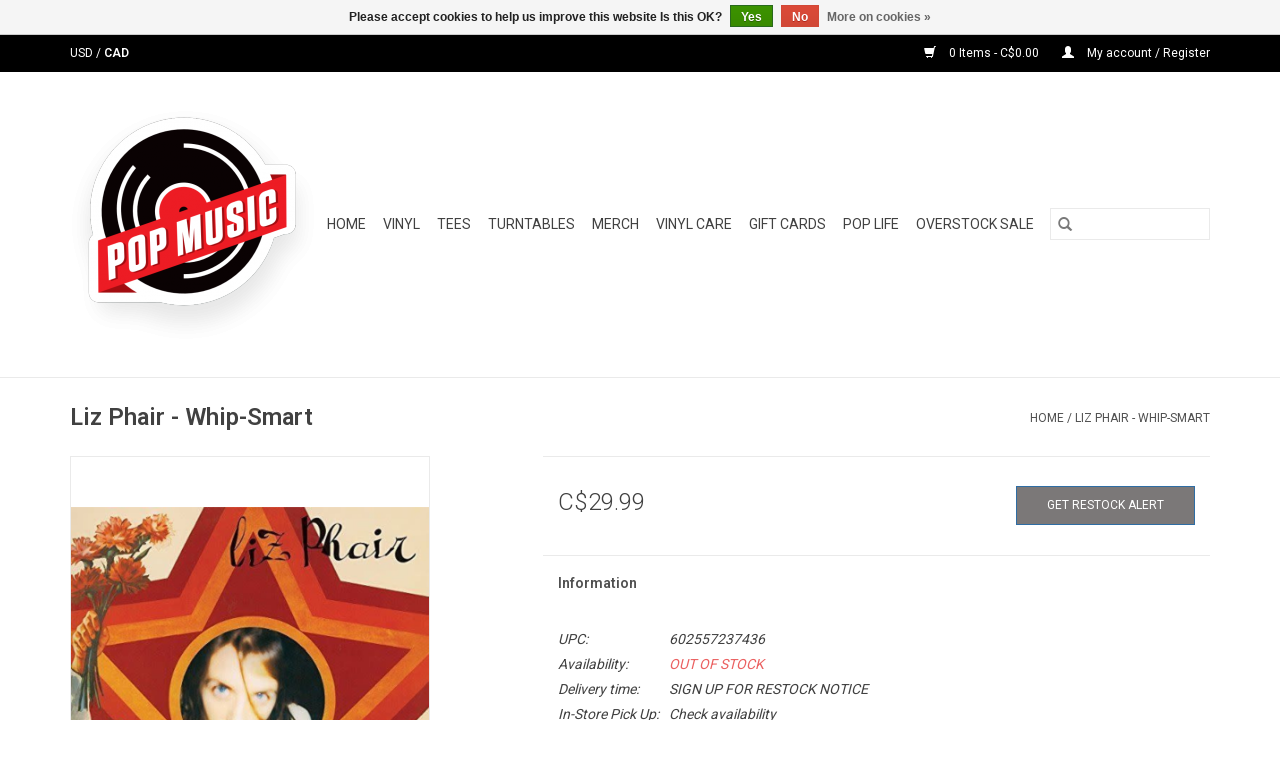

--- FILE ---
content_type: text/html;charset=utf-8
request_url: https://www.pop-music.ca/liz-phair-whip-smart-vinyl.html
body_size: 10330
content:
<!DOCTYPE html>
<html lang="us">
  <head>
    <meta charset="utf-8"/>
<!-- [START] 'blocks/head.rain' -->
<!--

  (c) 2008-2026 Lightspeed Netherlands B.V.
  http://www.lightspeedhq.com
  Generated: 21-01-2026 @ 16:19:43

-->
<link rel="canonical" href="https://www.pop-music.ca/liz-phair-whip-smart-vinyl.html"/>
<link rel="alternate" href="https://www.pop-music.ca/index.rss" type="application/rss+xml" title="New products"/>
<link href="https://cdn.shoplightspeed.com/assets/cookielaw.css?2025-02-20" rel="stylesheet" type="text/css"/>
<meta name="robots" content="noodp,noydir"/>
<meta name="google-site-verification" content=""/>
<meta property="og:url" content="https://www.pop-music.ca/liz-phair-whip-smart-vinyl.html?source=facebook"/>
<meta property="og:site_name" content="Pop Music"/>
<meta property="og:title" content="Liz Phair - Whip-Smart (Vinyl)"/>
<meta property="og:description" content="Like it&#039;s predecessor, &#039;Exile In Guyville&#039;, Liz Phair&#039;s second record, 1994&#039;s &#039;Whip Smart&#039;, fuses lo-fi production with the kind of wise-ass singer-songwriter s"/>
<meta property="og:image" content="https://cdn.shoplightspeed.com/shops/634895/files/22213940/liz-phair-whip-smart.jpg"/>
<!--[if lt IE 9]>
<script src="https://cdn.shoplightspeed.com/assets/html5shiv.js?2025-02-20"></script>
<![endif]-->
<!-- [END] 'blocks/head.rain' -->
    <title>Liz Phair - Whip-Smart (Vinyl) - Pop Music</title>
    <meta name="description" content="Like it&#039;s predecessor, &#039;Exile In Guyville&#039;, Liz Phair&#039;s second record, 1994&#039;s &#039;Whip Smart&#039;, fuses lo-fi production with the kind of wise-ass singer-songwriter s" />
    <meta name="keywords" content="Liz, Phair, -, Whip-Smart, Toronto Record Stores, Toronto Vinyl Shop, Online Record Store, Record Store Day, New Vinyl, New Records, Band Tees, Band T-Shirts, Music Tees, Music T-Shirts, Band Merch, Official Band Merch, Licensed Tees, Turntables, Rec" />
    <meta http-equiv="X-UA-Compatible" content="IE=edge,chrome=1">
    <meta name="viewport" content="width=device-width, initial-scale=1.0">
    <meta name="apple-mobile-web-app-capable" content="yes">
    <meta name="apple-mobile-web-app-status-bar-style" content="black">

    <link rel="shortcut icon" href="https://cdn.shoplightspeed.com/shops/634895/themes/3581/assets/favicon.ico?20251129014616" type="image/x-icon" />
    <link href='//fonts.googleapis.com/css?family=Roboto:400,300,600' rel='stylesheet' type='text/css'>
    <link href='//fonts.googleapis.com/css?family=Roboto:400,300,600' rel='stylesheet' type='text/css'>
    <link rel="shortcut icon" href="https://cdn.shoplightspeed.com/shops/634895/themes/3581/assets/favicon.ico?20251129014616" type="image/x-icon" />
    <link rel="stylesheet" href="https://cdn.shoplightspeed.com/shops/634895/themes/3581/assets/bootstrap-min.css?2025121218114620200921071828" />
    <link rel="stylesheet" href="https://cdn.shoplightspeed.com/shops/634895/themes/3581/assets/style.css?2025121218114620200921071828" />
    <link rel="stylesheet" href="https://cdn.shoplightspeed.com/shops/634895/themes/3581/assets/settings.css?2025121218114620200921071828" />
    <link rel="stylesheet" href="https://cdn.shoplightspeed.com/assets/gui-2-0.css?2025-02-20" />
    <link rel="stylesheet" href="https://cdn.shoplightspeed.com/assets/gui-responsive-2-0.css?2025-02-20" />
    <link rel="stylesheet" href="https://cdn.shoplightspeed.com/shops/634895/themes/3581/assets/custom.css?2025121218114620200921071828" />
    
    <script src="https://cdn.shoplightspeed.com/assets/jquery-1-9-1.js?2025-02-20"></script>
    <script src="https://cdn.shoplightspeed.com/assets/jquery-ui-1-10-1.js?2025-02-20"></script>

    <script type="text/javascript" src="https://cdn.shoplightspeed.com/shops/634895/themes/3581/assets/global.js?2025121218114620200921071828"></script>
		<script type="text/javascript" src="https://cdn.shoplightspeed.com/shops/634895/themes/3581/assets/bootstrap-min.js?2025121218114620200921071828"></script>
    <script type="text/javascript" src="https://cdn.shoplightspeed.com/shops/634895/themes/3581/assets/jcarousel.js?2025121218114620200921071828"></script>
    <script type="text/javascript" src="https://cdn.shoplightspeed.com/assets/gui.js?2025-02-20"></script>
    <script type="text/javascript" src="https://cdn.shoplightspeed.com/assets/gui-responsive-2-0.js?2025-02-20"></script>

    <script type="text/javascript" src="https://cdn.shoplightspeed.com/shops/634895/themes/3581/assets/share42.js?2025121218114620200921071828"></script>

    <!--[if lt IE 9]>
    <link rel="stylesheet" href="https://cdn.shoplightspeed.com/shops/634895/themes/3581/assets/style-ie.css?2025121218114620200921071828" />
    <![endif]-->
    <link rel="stylesheet" media="print" href="https://cdn.shoplightspeed.com/shops/634895/themes/3581/assets/print-min.css?2025121218114620200921071828" />
  </head>
  <body>
    <header>
  <div class="topnav">
    <div class="container">
            	<div class="left">
        	
                      <div class="currencies"  aria-label="Currencies" role="region">
                            <a href="https://www.pop-music.ca/session/currency/usd/"  title="usd"
                 aria-label="Switch to usd currency">
                USD
              </a>
               /                             <a href="https://www.pop-music.ca/session/currency/cad/" class="active" title="cad"
                 aria-label="Switch to cad currency">
                CAD
              </a>
                                        </div>
        	      	</div>
      
      <div class="right">
        <span role="region" aria-label="Cart">
          <a href="https://www.pop-music.ca/cart/" title="Cart" class="cart">
            <span class="glyphicon glyphicon-shopping-cart"></span>
            0 Items - C$0.00
          </a>
        </span>
        <span>
          <a href="https://www.pop-music.ca/account/" title="My account" class="my-account">
            <span class="glyphicon glyphicon-user"></span>
                        	My account / Register
                      </a>
        </span>
      </div>
    </div>
  </div>

  <div class="navigation container">
    <div class="align">
      <div class="burger">
        <button type="button" aria-label="Open menu">
          <img src="https://cdn.shoplightspeed.com/shops/634895/themes/3581/v/75940/assets/hamburger.png?20200811165119" width="32" height="32" alt="Menu">
        </button>
      </div>

              <div class="vertical logo">
          <a href="https://www.pop-music.ca/" title="Pop Music: The Most Popular Records">
            <img src="https://cdn.shoplightspeed.com/shops/634895/themes/3581/v/9052/assets/logo.png?20200428214330" alt="Pop Music: The Most Popular Records" />
          </a>
        </div>
      
      <nav class="nonbounce desktop vertical">
        <form action="https://www.pop-music.ca/search/" method="get" id="formSearch" role="search">
          <input type="text" name="q" autocomplete="off" value="" aria-label="Search" />
          <button type="submit" class="search-btn" title="Search">
            <span class="glyphicon glyphicon-search"></span>
          </button>
        </form>
        <ul region="navigation" aria-label=Navigation menu>
          <li class="item home ">
            <a class="itemLink" href="https://www.pop-music.ca/">Home</a>
          </li>
          
                    	<li class="item sub">
              <a class="itemLink" href="https://www.pop-music.ca/vinyl/" title="Vinyl">
                Vinyl
              </a>
                            	<span class="glyphicon glyphicon-play"></span>
                <ul class="subnav">
                                      <li class="subitem">
                      <a class="subitemLink" href="https://www.pop-music.ca/vinyl/record-store-day/" title="Record Store Day">Record Store Day</a>
                                          </li>
                	                    <li class="subitem">
                      <a class="subitemLink" href="https://www.pop-music.ca/vinyl/pre-orders/" title="Pre-Orders">Pre-Orders</a>
                                          </li>
                	                    <li class="subitem">
                      <a class="subitemLink" href="https://www.pop-music.ca/vinyl/rock-pop/" title="Rock / Pop">Rock / Pop</a>
                                          </li>
                	                    <li class="subitem">
                      <a class="subitemLink" href="https://www.pop-music.ca/vinyl/punk/" title="Punk">Punk</a>
                                          </li>
                	                    <li class="subitem">
                      <a class="subitemLink" href="https://www.pop-music.ca/vinyl/metal/" title="Metal">Metal</a>
                                          </li>
                	                    <li class="subitem">
                      <a class="subitemLink" href="https://www.pop-music.ca/vinyl/rap-hip-hop/" title="Rap / Hip-Hop">Rap / Hip-Hop</a>
                                          </li>
                	                    <li class="subitem">
                      <a class="subitemLink" href="https://www.pop-music.ca/vinyl/soul-r-b/" title="Soul / R&amp;B">Soul / R&amp;B</a>
                                          </li>
                	                    <li class="subitem">
                      <a class="subitemLink" href="https://www.pop-music.ca/vinyl/electronic/" title="Electronic">Electronic</a>
                                          </li>
                	                    <li class="subitem">
                      <a class="subitemLink" href="https://www.pop-music.ca/vinyl/country-folk/" title="Country / Folk">Country / Folk</a>
                                          </li>
                	                    <li class="subitem">
                      <a class="subitemLink" href="https://www.pop-music.ca/vinyl/jazz-blues/" title="Jazz / Blues">Jazz / Blues</a>
                                          </li>
                	                    <li class="subitem">
                      <a class="subitemLink" href="https://www.pop-music.ca/vinyl/reggae/" title="Reggae">Reggae</a>
                                          </li>
                	                    <li class="subitem">
                      <a class="subitemLink" href="https://www.pop-music.ca/vinyl/world/" title="World">World</a>
                                          </li>
                	                    <li class="subitem">
                      <a class="subitemLink" href="https://www.pop-music.ca/vinyl/soundtracks/" title="Soundtracks">Soundtracks</a>
                                          </li>
                	                    <li class="subitem">
                      <a class="subitemLink" href="https://www.pop-music.ca/vinyl/classical/" title="Classical">Classical</a>
                                          </li>
                	                    <li class="subitem">
                      <a class="subitemLink" href="https://www.pop-music.ca/vinyl/holiday/" title="Holiday">Holiday</a>
                                          </li>
                	                    <li class="subitem">
                      <a class="subitemLink" href="https://www.pop-music.ca/vinyl/rhino-exclusives/" title="Rhino Exclusives">Rhino Exclusives</a>
                                          </li>
                	              	</ul>
                          </li>
                    	<li class="item sub">
              <a class="itemLink" href="https://www.pop-music.ca/tees/" title="Tees">
                Tees
              </a>
                            	<span class="glyphicon glyphicon-play"></span>
                <ul class="subnav">
                                      <li class="subitem">
                      <a class="subitemLink" href="https://www.pop-music.ca/tees/unisex/" title="UNISEX">UNISEX</a>
                                          </li>
                	                    <li class="subitem">
                      <a class="subitemLink" href="https://www.pop-music.ca/tees/women/" title="WOMEN">WOMEN</a>
                                          </li>
                	                    <li class="subitem">
                      <a class="subitemLink" href="https://www.pop-music.ca/tees/hoodies/" title="HOODIES">HOODIES</a>
                                          </li>
                	              	</ul>
                          </li>
                    	<li class="item sub">
              <a class="itemLink" href="https://www.pop-music.ca/turntables/" title="Turntables">
                Turntables
              </a>
                            	<span class="glyphicon glyphicon-play"></span>
                <ul class="subnav">
                                      <li class="subitem">
                      <a class="subitemLink" href="https://www.pop-music.ca/turntables/turntables/" title="Turntables">Turntables</a>
                                          </li>
                	                    <li class="subitem">
                      <a class="subitemLink" href="https://www.pop-music.ca/turntables/speakers/" title="Speakers">Speakers</a>
                                          </li>
                	              	</ul>
                          </li>
                    	<li class="item sub">
              <a class="itemLink" href="https://www.pop-music.ca/merch/" title="Merch">
                Merch
              </a>
                            	<span class="glyphicon glyphicon-play"></span>
                <ul class="subnav">
                                      <li class="subitem">
                      <a class="subitemLink" href="https://www.pop-music.ca/merch/headwear/" title="Headwear">Headwear</a>
                                          </li>
                	                    <li class="subitem">
                      <a class="subitemLink" href="https://www.pop-music.ca/merch/socks/" title="Socks">Socks</a>
                                          </li>
                	                    <li class="subitem">
                      <a class="subitemLink" href="https://www.pop-music.ca/merch/tote-bags/" title="Tote Bags">Tote Bags</a>
                                          </li>
                	              	</ul>
                          </li>
                    	<li class="item sub">
              <a class="itemLink" href="https://www.pop-music.ca/vinyl-care/" title="Vinyl Care">
                Vinyl Care
              </a>
                            	<span class="glyphicon glyphicon-play"></span>
                <ul class="subnav">
                                      <li class="subitem">
                      <a class="subitemLink" href="https://www.pop-music.ca/vinyl-care/brushes-cleaners/" title="Brushes / Cleaners">Brushes / Cleaners</a>
                                          </li>
                	                    <li class="subitem">
                      <a class="subitemLink" href="https://www.pop-music.ca/vinyl-care/sleeves/" title="Sleeves">Sleeves</a>
                                          </li>
                	              	</ul>
                          </li>
          
                    <li class="item">
            <a class="itemLink" href="https://www.pop-music.ca/giftcard/" title="Gift cards">Gift cards</a>
          </li>
          
                                    <li class="item sub">
                <a class="itemLink" href="https://www.pop-music.ca/blogs/pop-life/" title="Pop Life">Pop Life</a>
                <ul class="subnav">
                                    	<li class="subitem">
                      <a class="subitemLink" href="https://www.pop-music.ca/blogs/pop-life/on-the-move-how-we-got-here/" title="On The Move: How We Got Here"  aria-label="Article On The Move: How We Got Here">On The Move: How We Got Here</a>
                  	</li>
                                    	<li class="subitem">
                      <a class="subitemLink" href="https://www.pop-music.ca/blogs/pop-life/most-popular-albums-of-2022/" title="Most Popular Albums of 2022"  aria-label="Article Most Popular Albums of 2022">Most Popular Albums of 2022</a>
                  	</li>
                                    	<li class="subitem">
                      <a class="subitemLink" href="https://www.pop-music.ca/blogs/pop-life/holiday-update-2021/" title="Holiday 2021 Update"  aria-label="Article Holiday 2021 Update">Holiday 2021 Update</a>
                  	</li>
                                    	<li class="subitem">
                      <a class="subitemLink" href="https://www.pop-music.ca/blogs/pop-life/spring-2021-update/" title="Spring 2021 Update"  aria-label="Article Spring 2021 Update">Spring 2021 Update</a>
                  	</li>
                                    	<li class="subitem">
                      <a class="subitemLink" href="https://www.pop-music.ca/blogs/pop-life/otis-redding-these-arms-of-mine/" title="Otis Redding: These Arms Of Mine"  aria-label="Article Otis Redding: These Arms Of Mine">Otis Redding: These Arms Of Mine</a>
                  	</li>
                                  </ul>
              </li>
                      
          
                    	<li class="item">
              <a class="itemLink" href="https://www.pop-music.ca/collection/offers/" title="OVERSTOCK SALE" >
                OVERSTOCK SALE
              </a>
          	</li>
                  </ul>

        <span class="glyphicon glyphicon-remove"></span>
      </nav>
    </div>
  </div>
</header>

    <div class="wrapper">
      <div class="container content" role="main">
                <div>
  <div class="page-title row">
    <div class="col-sm-6 col-md-6">
      <h1 class="product-page">
                  Liz Phair - Whip-Smart
              </h1>

          </div>

  	<div class="col-sm-6 col-md-6 breadcrumbs text-right" role="nav" aria-label="Breadcrumbs">
  <a href="https://www.pop-music.ca/" title="Home">Home</a>

      / <a href="https://www.pop-music.ca/liz-phair-whip-smart-vinyl.html" aria-current="true">Liz Phair - Whip-Smart</a>
  </div>
	</div>

  <div class="product-wrap row">
    <div class="product-img col-sm-4 col-md-4" role="article" aria-label="Product images">
      <div class="zoombox">
        <div class="images">
                      <a class="zoom first" data-image-id="22213940">
                                              	<img src="https://cdn.shoplightspeed.com/shops/634895/files/22213940/1600x2048x2/liz-phair-whip-smart.jpg" alt="Liz Phair - Whip-Smart">
                                          </a>
                  </div>

        <div class="thumbs row">
                      <div class="col-xs-3 col-sm-4 col-md-4">
              <a data-image-id="22213940">
                                                    	<img src="https://cdn.shoplightspeed.com/shops/634895/files/22213940/156x230x2/liz-phair-whip-smart.jpg" alt="Liz Phair - Whip-Smart" title="Liz Phair - Whip-Smart"/>
                                                </a>
            </div>
                  </div>
      </div>
    </div>

    <div class="product-info col-sm-8 col-md-7 col-md-offset-1">
      <form action="https://www.pop-music.ca/cart/add/46583614/" id="product_configure_form" method="post">
                  <input type="hidden" name="bundle_id" id="product_configure_bundle_id" value="">
        
        <div class="product-price row">
          <div class="price-wrap col-xs-5 col-md-5">
                        <span class="price" style="line-height: 30px;">C$29.99
                                        </span>
          </div>

          <div class="cart col-xs-7 col-md-7">
            <div class="cart">
                          </div>
          </div>
        </div>
      </form>

      <div class="product-tabs row">
        <div class="tabs">
          <ul>
            <li class="active col-2 information"><a rel="info" href="#">Information</a></li>
                                  </ul>
        </div>

        <div class="tabsPages">
          <div class="page info active">
            <table class="details">
            	              	                  <tr class="articlenumber">
                    <td>UPC:</td>
                    <td>602557237436</td>
                  </tr>
              	   						
                              <tr class="availability">
                  <td>Availability:</td>
                                    <td><span class="out-of-stock">OUT OF STOCK</span></td>
                                  </tr>
              
                              <tr class="deliverytime">
                  <td>Delivery time:</td>
                  <td>SIGN UP FOR RESTOCK NOTICE</td>
                </tr>
              
                               <tr class="omni-location-inventory">
                     <td>In-Store Pick Up:</td>
                     <td class="product-inventory-location-label" id="productLocationInventory">Check availability</td>
                 </tr>
                 

  <link rel="stylesheet" type="text/css" href="https://cdn.shoplightspeed.com/assets/gui-core.css?2025-02-20" />

  <div id="gui-modal-product-inventory-location-wrapper">
   <div class="gui-modal-product-inventory-location-background"></div>
   <div class="gui-modal-product-inventory-location" >
     <div class="gui-modal-product-inventory-location-header">
       <p class="gui-modal-product-inventory-location-label">In-Store Pick Up</p>
       <span id="gui-modal-product-inventory-location-close">Close</span>
     </div>
     <!-- Modal content -->
     <div class="gui-modal-product-inventory-location-container">
       <div id="gui-modal-product-inventory-location-content" class="gui-modal-product-inventory-location-content"></div>
       <div id="gui-modal-product-inventory-location-footer" class="gui-modal-product-inventory-location-footer"></div>
     </div>
   </div>
  </div>

  <script>
    (function() {
      function getInventoryState(quantity) {
        let inventoryPerLocationSetting = 'only_text';
        switch(inventoryPerLocationSetting) {
          case 'show_levels':
            return quantity > 0 ? 'IN STOCK ('+ quantity +')' : 'OUT OF STOCK';
          default:
            return quantity > 0 ? 'IN STOCK' : 'OUT OF STOCK';
        }
      }

      function createLocationRow(data, isFirstItem) {
        var locationData = data.location;

        if(!location){
          return null;
        }

        var firstItem      = isFirstItem ? '<hr class="gui-modal-product-inventory-location-content-row-divider"/>' : '';
        var inventoryState = getInventoryState(data.inventory);
        var titleString    = 'state at location';

        titleString = titleString.replace('state', inventoryState);
        titleString = titleString.replace('location', locationData.title);

        return [
          '<div class="gui-modal-product-inventory-location-content-row">', firstItem,
          '<p class="bold">', titleString, '</p>',
          '<p class="gui-product-inventory-address">', locationData.address.formatted, '</p>',
          '<hr class="gui-modal-product-inventory-location-content-row-divider"/>',
          '</div>'].join('');
      }

      function handleError(){
        $('#gui-modal-product-inventory-location-wrapper').show();
        $('#gui-modal-product-inventory-location-content').html('<div class="gui-modal-product-inventory-location-footer">Stock information is currently unavailable for this product. Please try again later.</div>');
      }

      // Get product inventory location information
      function inventoryOnClick() {
        $.getJSON('https://www.pop-music.ca/product-inventory/?id=46583614', function (response) {

          if(!response || !response.productInventory || (response.productInventory.locations && !response.productInventory.locations.length)){
            handleError();
            return;
          }

          var locations = response.productInventory.locations || [];

          var rows = locations.map(function(item, index) {
            return createLocationRow(item, index === 0)
          });

          $('#gui-modal-product-inventory-location-content').html(rows);

          var dateObj = new Date();
          var hours = dateObj.getHours() < 10 ? '0' + dateObj.getHours() : dateObj.getHours();
          var minutes = dateObj.getMinutes() < 10 ? '0' + dateObj.getMinutes() : dateObj.getMinutes();

          var footerContent = [
              '<div>',
              '<span class="bold">', 'Last updated:', '</span> ',
              'Today at ', hours, ':', minutes,
              '</div>',
              '<div>Online and in-store prices may differ</div>'].join('');

          $('#gui-modal-product-inventory-location-footer').html(footerContent);

          $('#gui-modal-product-inventory-location-wrapper').show();
        }).fail(handleError);
      }

      $('#productLocationInventory').on('click', inventoryOnClick);

      // When the user clicks on 'Close' in the modal, close it
      $('#gui-modal-product-inventory-location-close').on('click', function(){
        $('#gui-modal-product-inventory-location-wrapper').hide();
      });

      // When the user clicks anywhere outside of the modal, close it
      $('.gui-modal-product-inventory-location-background').on('click', function(){
        $('#gui-modal-product-inventory-location-wrapper').hide();
      });
    })();
  </script>
             
            </table>

                        <div class="clearfix"></div>

            <p>Liz Phair's second record, 1994's 'Whip Smart', fuses lo-fi production with the kind of wise-ass singer-songwriter sensibility that shaped what would become “indie rock”. The follow-up to instant classic 'Exile In Guyville' continued to reverse-engineer sexual objectification for the female gaze, all while keeping her tongue firmly in her cheek. Featuring "Supernova", "Whip-Smart" and "Jealousy".</p>
<p>Heavyweight vinyl produced by Capitol Records in 2017.</p>

                      </div>
          
          <div class="page reviews">
            
            <div class="bottom">
              <div class="right">
                <a href="https://www.pop-music.ca/account/review/28068265/">Add your review</a>
              </div>
              <span>0</span> stars based on <span>0</span> reviews
            </div>
          </div>
        </div>
      </div>
    </div>
  </div>

  <div class="product-actions row" role="complementary">
    <div class="social-media col-xs-12 col-md-4" role="group" aria-label="Share on social media">
      <div class="share42init" data-url="https://www.pop-music.ca/liz-phair-whip-smart-vinyl.html" data-image="https://cdn.shoplightspeed.com/shops/634895/files/22213940/300x250x2/liz-phair-whip-smart.jpg"></div>
    </div>

    <div class="col-md-7 col-xs-12 col-md-offset-1">
      <div class="tags-actions row">
        <div class="tags col-xs-12 col-md-4" role="group" aria-label="Tags">
                            </div>

        <div class="actions col-xs-12 col-md-8 text-right" role="group" aria-label="Actions">
          <a href="https://www.pop-music.ca/account/wishlistAdd/28068265/?variant_id=46583614" title="Add to wishlist">
            Add to wishlist
          </a> /
          <a href="https://www.pop-music.ca/compare/add/46583614/" title="Add to compare">
            Add to compare
          </a> /
                    <a href="#" onclick="window.print(); return false;" title="Print">
            Print
          </a>
        </div>
      </div>
    </div>
  </div>

	
  		<div class="products related row">
      <div class="col-md-12">
        <h3>Related products</h3>
      </div>
            	<div class="product col-xs-6 col-sm-3 col-md-3">
  <div class="image-wrap">
    <a href="https://www.pop-music.ca/liz-phair-exile-in-guyville-25th-anniversary-vinyl.html" title="Liz Phair - Exile In Guyville (25th Anniversary)">
                              <img src="https://cdn.shoplightspeed.com/shops/634895/files/68329469/262x276x2/liz-phair-exile-in-guyville-25th-anniversary.jpg" width="262" height="276" alt="Liz Phair - Exile In Guyville (25th Anniversary)" title="Liz Phair - Exile In Guyville (25th Anniversary)" />
                </a>

    <div class="description text-center">
      <a href="https://www.pop-music.ca/liz-phair-exile-in-guyville-25th-anniversary-vinyl.html" title="Liz Phair - Exile In Guyville (25th Anniversary)">
                <div class="text">
                    Originally released in 1993, Liz Phair&#039;s &#039;Exile In Guyville&#039; is a seminal album and a feminist landmark. Its legendary status has only grown over the years.
                  </div>
      </a>
      <a href="https://www.pop-music.ca/cart/add/46568777/" class="cart">Add to cart</a>    </div>
  </div>

  <div class="info">
    <a href="https://www.pop-music.ca/liz-phair-exile-in-guyville-25th-anniversary-vinyl.html" title="Liz Phair - Exile In Guyville (25th Anniversary)" class="title">
        Liz Phair - Exile In Guyville (25th Anniversary)     </a>

    <div class="left">
    
    C$36.99 
   </div>
         </div>
</div>



            	<div class="product col-xs-6 col-sm-3 col-md-3">
  <div class="image-wrap">
    <a href="https://www.pop-music.ca/courtney-barnett-amp-kurt-vile-lotta-sea-lice-viny.html" title="Courtney Barnett &amp; Kurt Vile - Lotta Sea Lice">
                              <img src="https://cdn.shoplightspeed.com/shops/634895/files/21621806/262x276x2/courtney-barnett-kurt-vile-lotta-sea-lice.jpg" width="262" height="276" alt="Courtney Barnett &amp; Kurt Vile - Lotta Sea Lice" title="Courtney Barnett &amp; Kurt Vile - Lotta Sea Lice" />
                </a>

    <div class="description text-center">
      <a href="https://www.pop-music.ca/courtney-barnett-amp-kurt-vile-lotta-sea-lice-viny.html" title="Courtney Barnett &amp; Kurt Vile - Lotta Sea Lice">
                <div class="text">
                    As heirs apparent to the throne of &#039;90s alt-rock, Kurt Vile and Courtney Barnett appear to be an ideal match. On the delightfully rambling &#039;Lotta Sea Lice&#039;, both cherish laconic melodies, loping rhythms, and a loads of guitar.
                  </div>
      </a>
          </div>
  </div>

  <div class="info">
    <a href="https://www.pop-music.ca/courtney-barnett-amp-kurt-vile-lotta-sea-lice-viny.html" title="Courtney Barnett &amp; Kurt Vile - Lotta Sea Lice" class="title">
        Courtney Barnett &amp; Kurt Vile - Lotta Sea Lice     </a>

    <div class="left">
    
    C$29.99 
   </div>
         </div>
</div>


<div class="clearfix visible-xs"></div>

            	<div class="product col-xs-6 col-sm-3 col-md-3">
  <div class="image-wrap">
    <a href="https://www.pop-music.ca/snail-mail-lush-vinyl.html" title="Snail Mail - Lush">
                              <img src="https://cdn.shoplightspeed.com/shops/634895/files/22211155/262x276x2/snail-mail-lush.jpg" width="262" height="276" alt="Snail Mail - Lush" title="Snail Mail - Lush" />
                </a>

    <div class="description text-center">
      <a href="https://www.pop-music.ca/snail-mail-lush-vinyl.html" title="Snail Mail - Lush">
                <div class="text">
                    &#039;Lush&#039; is the debut studio album by Snail Mail. The album was produced by Jake Aron. Three singles preceded the release of the album: &quot;Pristine&quot;, &quot;Heat Wave&quot;, and &quot;Let&#039;s Find an Out&quot;.  The &#039;Lush&#039; was nominated for Best Rock Album at the Libera Awards.
                  </div>
      </a>
          </div>
  </div>

  <div class="info">
    <a href="https://www.pop-music.ca/snail-mail-lush-vinyl.html" title="Snail Mail - Lush" class="title">
        Snail Mail - Lush     </a>

    <div class="left">
    
    C$29.99 
   </div>
         </div>
</div>



            	<div class="product col-xs-6 col-sm-3 col-md-3">
  <div class="image-wrap">
    <a href="https://www.pop-music.ca/liz-phair-whitechocolatespaceegg-vinyl.html" title="Liz Phair - Whitechocolatespaceegg">
                              <img src="https://cdn.shoplightspeed.com/shops/634895/files/22214164/262x276x2/liz-phair-whitechocolatespaceegg.jpg" width="262" height="276" alt="Liz Phair - Whitechocolatespaceegg" title="Liz Phair - Whitechocolatespaceegg" />
                </a>

    <div class="description text-center">
      <a href="https://www.pop-music.ca/liz-phair-whitechocolatespaceegg-vinyl.html" title="Liz Phair - Whitechocolatespaceegg">
                <div class="text">
                    Liz Phair released her third album in 1998. Lyrically, &#039;White Chocolate Space Egg&#039; focuses on Phair&#039;s then-recent experiences as a mother and wife, while sonically keeping that trademark slack-rock sound. Featuring &quot;Polyester Bride&quot;, and &quot;Johnny Feelgood&quot;
                  </div>
      </a>
          </div>
  </div>

  <div class="info">
    <a href="https://www.pop-music.ca/liz-phair-whitechocolatespaceegg-vinyl.html" title="Liz Phair - Whitechocolatespaceegg" class="title">
        Liz Phair - Whitechocolatespaceegg     </a>

    <div class="left">
    
    C$29.99 
   </div>
         </div>
</div>


<div class="clearfix visible-xs"></div>

            	<div class="product col-xs-6 col-sm-3 col-md-3">
  <div class="image-wrap">
    <a href="https://www.pop-music.ca/courtney-barnett-sometimes-i-sit-splatter-vinyl.html" title="Courtney Barnett - Sometimes I Sit &amp; Think &amp; Sometimes I Just Sit (10th Anniversary) [Splatter Vinyl]">
                              <img src="https://cdn.shoplightspeed.com/shops/634895/files/21622733/262x276x2/courtney-barnett-sometimes-i-sit-think-sometimes-i.jpg" width="262" height="276" alt="Courtney Barnett - Sometimes I Sit &amp; Think &amp; Sometimes I Just Sit (10th Anniversary) [Splatter Vinyl]" title="Courtney Barnett - Sometimes I Sit &amp; Think &amp; Sometimes I Just Sit (10th Anniversary) [Splatter Vinyl]" />
                </a>

    <div class="description text-center">
      <a href="https://www.pop-music.ca/courtney-barnett-sometimes-i-sit-splatter-vinyl.html" title="Courtney Barnett - Sometimes I Sit &amp; Think &amp; Sometimes I Just Sit (10th Anniversary) [Splatter Vinyl]">
                <div class="text">
                    &#039;Sometimes I Sit and Think and, Sometimes I Just Sit&#039; is the universally-acclaimed and debut album from Aussie rocker Courtney Barnett, originally released in 2015. Features &quot;Pedestrian at Best&quot;, &quot;Kim&#039;s Caravan&quot;, and &quot;Dead Fox&quot;. 10th Anniversary Edition.
                  </div>
      </a>
          </div>
  </div>

  <div class="info">
    <a href="https://www.pop-music.ca/courtney-barnett-sometimes-i-sit-splatter-vinyl.html" title="Courtney Barnett - Sometimes I Sit &amp; Think &amp; Sometimes I Just Sit (10th Anniversary) [Splatter Vinyl]" class="title">
        Courtney Barnett - Sometimes I Sit &amp; Think &amp; Sometimes I Just Sit (10th Anniversary) [Splatter Vinyl]     </a>

    <div class="left">
    
    C$39.99 
   </div>
         </div>
</div>



            	<div class="product col-xs-6 col-sm-3 col-md-3">
  <div class="image-wrap">
    <a href="https://www.pop-music.ca/angel-olsen-burn-your-fire-for-no-witness-vinyl.html" title="Angel Olsen - Burn Your Fire For No Witness">
                              <img src="https://cdn.shoplightspeed.com/shops/634895/files/23655616/262x276x2/angel-olsen-burn-your-fire-for-no-witness.jpg" width="262" height="276" alt="Angel Olsen - Burn Your Fire For No Witness" title="Angel Olsen - Burn Your Fire For No Witness" />
                </a>

    <div class="description text-center">
      <a href="https://www.pop-music.ca/angel-olsen-burn-your-fire-for-no-witness-vinyl.html" title="Angel Olsen - Burn Your Fire For No Witness">
                <div class="text">
                    Angel Olsen&#039;s &#039;Burn Your Fire For No Witness&#039; crackles with a churning, rumbling energy and full throated melody. Think &quot;Exile In Guyville&quot; with a splash of  Kate Bush or Tori Amos.
                  </div>
      </a>
          </div>
  </div>

  <div class="info">
    <a href="https://www.pop-music.ca/angel-olsen-burn-your-fire-for-no-witness-vinyl.html" title="Angel Olsen - Burn Your Fire For No Witness" class="title">
        Angel Olsen - Burn Your Fire For No Witness     </a>

    <div class="left">
    
    C$29.99 
   </div>
         </div>
</div>


<div class="clearfix visible-xs"></div>

            	<div class="product col-xs-6 col-sm-3 col-md-3">
  <div class="image-wrap">
    <a href="https://www.pop-music.ca/wet-leg-wet-leg-vinyl.html" title="Wet Leg - Wet Leg">
                              <img src="https://cdn.shoplightspeed.com/shops/634895/files/45123916/262x276x2/wet-leg-wet-leg.jpg" width="262" height="276" alt="Wet Leg - Wet Leg" title="Wet Leg - Wet Leg" />
                </a>

    <div class="description text-center">
      <a href="https://www.pop-music.ca/wet-leg-wet-leg-vinyl.html" title="Wet Leg - Wet Leg">
                <div class="text">
                    Wet Leg made a huge splash in 2021 with their infectious hit singles &quot;Chaise Longue&quot; and &quot;Wet Dream&quot;. They were catapulted from the Isle of Wight to sold out venues and packed-out tents at festivals causing giddy excitement wherever they went.
                  </div>
      </a>
      <a href="https://www.pop-music.ca/cart/add/82143102/" class="cart">Add to cart</a>    </div>
  </div>

  <div class="info">
    <a href="https://www.pop-music.ca/wet-leg-wet-leg-vinyl.html" title="Wet Leg - Wet Leg" class="title">
        Wet Leg - Wet Leg     </a>

    <div class="left">
    
    C$32.99 
   </div>
         </div>
</div>



          </div>
	</div>


<script src="https://cdn.shoplightspeed.com/shops/634895/themes/3581/assets/jquery-zoom-min.js?2025121218114620200921071828" type="text/javascript"></script>
<script type="text/javascript">
function updateQuantity(way){
    var quantity = parseInt($('.cart input').val());

    if (way == 'up'){
        if (quantity < 10000){
            quantity++;
        } else {
            quantity = 10000;
        }
    } else {
        if (quantity > 1){
            quantity--;
        } else {
            quantity = 1;
        }
    }

    $('.cart input').val(quantity);
}
</script>

<div itemscope itemtype="https://schema.org/Product">
  <meta itemprop="name" content="Liz Phair - Whip-Smart">
  <meta itemprop="image" content="https://cdn.shoplightspeed.com/shops/634895/files/22213940/300x250x2/liz-phair-whip-smart.jpg" />    <meta itemprop="description" content="Like it&#039;s predecessor, &#039;Exile In Guyville&#039;, Liz Phair&#039;s second record, 1994&#039;s &#039;Whip Smart&#039;, fuses lo-fi production with the kind of wise-ass singer-songwriter sensibility that shaped “indie rock”.  Featuring &quot;Supernova&quot;, &quot;Whip-Smart&quot; and &quot;Jealousy&quot;." />  <meta itemprop="itemCondition" itemtype="https://schema.org/OfferItemCondition" content="https://schema.org/NewCondition"/>
  <meta itemprop="gtin13" content="602557237436" />  <meta itemprop="mpn" content="602557237436" />  <meta itemprop="sku" content="602557237436" />

<div itemprop="offers" itemscope itemtype="https://schema.org/Offer">
      <meta itemprop="price" content="29.99" />
    <meta itemprop="priceCurrency" content="CAD" />
    <meta itemprop="validFrom" content="2026-01-21" />
  <meta itemprop="priceValidUntil" content="2026-04-21" />
  <meta itemprop="url" content="https://www.pop-music.ca/liz-phair-whip-smart-vinyl.html" />
 </div>
</div>
      </div>

      <footer>
  <hr class="full-width" />
  <div class="container">
    <div class="social row">
      
            	<div class="social-media col-xs-12 col-md-12  text-center">
        	<div class="inline-block relative">
          	<a href="https://www.facebook.com/PopMusicTO" class="social-icon facebook" target="_blank" aria-label="Facebook Pop Music"></a>          	<a href="https://twitter.com/PopMusicTO" class="social-icon twitter" target="_blank" aria-label="Twitter Pop Music"></a>          	          	          	          	          	<a href="https://www.instagram.com/PopMusicTO" class="social-icon instagram" target="_blank" aria-label="Instagram Pop Music"></a>
          	        	</div>
      	</div>
          </div>

    <hr class="full-width" />

    <div class="links row">
      <div class="col-xs-12 col-sm-3 col-md-3" role="article" aria-label="Customer service links">
        <label class="footercollapse" for="_1">
          <strong>Customer service</strong>
          <span class="glyphicon glyphicon-chevron-down hidden-sm hidden-md hidden-lg"></span>
        </label>
        <input class="footercollapse_input hidden-md hidden-lg hidden-sm" id="_1" type="checkbox">
        <div class="list">
          <ul class="no-underline no-list-style">
                          <li>
                <a href="https://www.pop-music.ca/service/about/" title="Our Story" >
                  Our Story
                </a>
              </li>
                          <li>
                <a href="https://www.pop-music.ca/service/in-store-pick-up/" title="Our Retail Store " >
                  Our Retail Store 
                </a>
              </li>
                          <li>
                <a href="https://www.pop-music.ca/service/in-the-press/" title="In The Press" >
                  In The Press
                </a>
              </li>
                          <li>
                <a href="https://www.pop-music.ca/service/shipping-returns/" title="Shipping &amp; Returns" >
                  Shipping &amp; Returns
                </a>
              </li>
                          <li>
                <a href="https://www.pop-music.ca/service/general-terms-conditions/" title="Terms &amp; Conditions" >
                  Terms &amp; Conditions
                </a>
              </li>
                          <li>
                <a href="https://www.pop-music.ca/service/privacy-policy/" title="Privacy Policy" >
                  Privacy Policy
                </a>
              </li>
                          <li>
                <a href="https://www.pop-music.ca/sitemap/" title="Sitemap" >
                  Sitemap
                </a>
              </li>
                      </ul>
        </div>
      </div>

      <div class="col-xs-12 col-sm-3 col-md-3" role="article" aria-label="Products links">
    		<label class="footercollapse" for="_2">
        	<strong>Products</strong>
          <span class="glyphicon glyphicon-chevron-down hidden-sm hidden-md hidden-lg"></span>
        </label>
        <input class="footercollapse_input hidden-md hidden-lg hidden-sm" id="_2" type="checkbox">
        <div class="list">
          <ul>
            <li><a href="https://www.pop-music.ca/collection/" title="All products">All products</a></li>
            <li><a href="https://www.pop-music.ca/giftcard/" title="Gift cards">Gift cards</a></li>            <li><a href="https://www.pop-music.ca/collection/?sort=newest" title="New products">New products</a></li>
            <li><a href="https://www.pop-music.ca/collection/offers/" title="Overstock Sale">Overstock Sale</a></li>
                        <li><a href="https://www.pop-music.ca/tags/" title="Tags">Tags</a></li>            <li><a href="https://www.pop-music.ca/index.rss" title="RSS feed">RSS feed</a></li>
          </ul>
        </div>
      </div>

      <div class="col-xs-12 col-sm-3 col-md-3" role="article" aria-label="My account links">
        <label class="footercollapse" for="_3">
        	<strong>
          	          		My account
          	        	</strong>
          <span class="glyphicon glyphicon-chevron-down hidden-sm hidden-md hidden-lg"></span>
        </label>
        <input class="footercollapse_input hidden-md hidden-lg hidden-sm" id="_3" type="checkbox">

        <div class="list">
          <ul>
            
                        	            		<li><a href="https://www.pop-music.ca/account/" title="Register">Register</a></li>
            	                        	            		<li><a href="https://www.pop-music.ca/account/orders/" title="My orders">My orders</a></li>
            	                        	                        	            		<li><a href="https://www.pop-music.ca/account/wishlist/" title="My wishlist">My wishlist</a></li>
            	                        	                      </ul>
        </div>
      </div>

      <div class="col-xs-12 col-sm-3 col-md-3" role="article" aria-label="Company info">
      	<label class="footercollapse" for="_4">
      		<strong>
                        	Pop Music
                      </strong>
          <span class="glyphicon glyphicon-chevron-down hidden-sm hidden-md hidden-lg"></span>
        </label>
        <input class="footercollapse_input hidden-md hidden-lg hidden-sm" id="_4" type="checkbox">

        <div class="list">
        	          	<span class="contact-description">#ForTheFans</span>
                  	          	<div class="contact" role="group" aria-label="Phone number: (416) 546-3010">
            	<span class="glyphicon glyphicon-earphone"></span>
            	(416) 546-3010
          	</div>
        	        	          	<div class="contact">
            	<span class="glyphicon glyphicon-envelope"></span>
            	<a href="/cdn-cgi/l/email-protection#f1989f979eb1819e81dc9c84829892df9290" title="Email" aria-label="Email: info@pop-music.ca">
              	<span class="__cf_email__" data-cfemail="aac3c4ccc5eadac5da87c7dfd9c3c984c9cb">[email&#160;protected]</span>
            	</a>
          	</div>
        	        </div>

                
              </div>
    </div>
  	<hr class="full-width" />
  </div>

  <div class="copyright-payment">
    <div class="container">
      <div class="row">
        <div class="copyright col-md-6">
          © Copyright 2026 Pop Music
                    	- Powered by
          	          		<a href="http://www.lightspeedhq.com" title="Lightspeed" target="_blank" aria-label="Powered by Lightspeed">Lightspeed</a>
          		          	                  </div>
        <div class="payments col-md-6 text-right">
                      <a href="https://www.pop-music.ca/service/payment-methods/" title="Credit Card">
              <img src="https://cdn.shoplightspeed.com/assets/icon-payment-creditcard.png?2025-02-20" alt="Credit Card" />
            </a>
                  </div>
      </div>
    </div>
  </div>
</footer>
    </div>
    <!-- [START] 'blocks/body.rain' -->
<script data-cfasync="false" src="/cdn-cgi/scripts/5c5dd728/cloudflare-static/email-decode.min.js"></script><script>
(function () {
  var s = document.createElement('script');
  s.type = 'text/javascript';
  s.async = true;
  s.src = 'https://www.pop-music.ca/services/stats/pageview.js?product=28068265&hash=c10a';
  ( document.getElementsByTagName('head')[0] || document.getElementsByTagName('body')[0] ).appendChild(s);
})();
</script>
  
<!-- Global site tag (gtag.js) - Google Analytics -->
<script async src="https://www.googletagmanager.com/gtag/js?id=G-9P0WCPXN15"></script>
<script>
    window.dataLayer = window.dataLayer || [];
    function gtag(){dataLayer.push(arguments);}

        gtag('consent', 'default', {"ad_storage":"denied","ad_user_data":"denied","ad_personalization":"denied","analytics_storage":"denied","region":["AT","BE","BG","CH","GB","HR","CY","CZ","DK","EE","FI","FR","DE","EL","HU","IE","IT","LV","LT","LU","MT","NL","PL","PT","RO","SK","SI","ES","SE","IS","LI","NO","CA-QC"]});
    
    gtag('js', new Date());
    gtag('config', 'G-9P0WCPXN15', {
        'currency': 'CAD',
                'country': 'CA'
    });

        gtag('event', 'view_item', {"items":[{"item_id":"602557237436","item_name":"Liz Phair - Whip-Smart","currency":"CAD","item_brand":"","item_variant":"Default","price":29.99,"quantity":1,"item_category":"Rock \/ Pop","item_category2":"Vinyl"}],"currency":"CAD","value":29.99});
    </script>
<script>
(function () {
  var s = document.createElement('script');
  s.type = 'text/javascript';
  s.async = true;
  s.src = 'https://chimpstatic.com/mcjs-connected/js/users/4ecddd2a949acaffefba66c8c/f242617ecb589a5b625dd689e.js';
  ( document.getElementsByTagName('head')[0] || document.getElementsByTagName('body')[0] ).appendChild(s);
})();
</script>
<script>
(function () {
  var s = document.createElement('script');
  s.type = 'text/javascript';
  s.async = true;
  s.src = 'https://pos.marsello.app/widget/67d8901364584f3fb5b1d3b9/4/embed.js';
  ( document.getElementsByTagName('head')[0] || document.getElementsByTagName('body')[0] ).appendChild(s);
})();
</script>
<script>
var script = document.createElement('script');script.setAttribute('src', 'https://app.marsello.com/Portal/Custom/FormScriptToInstall/67d8901364584f3fb5b1d3b9?aProvId=67d898dc994bc4975f757776&formId=67e621b52f715da4279b0606');script.setAttribute('type', 'text/javascript');document.body.appendChild(script);
</script>
<script>
(function () {
  var s = document.createElement('script');
  s.type = 'text/javascript';
  s.async = true;
  s.src = 'https://assets.dyapps.io/nocopy/ef40fdd8ce/app.js?v=19092025141127';
  ( document.getElementsByTagName('head')[0] || document.getElementsByTagName('body')[0] ).appendChild(s);
})();
</script>
<script>
(function () {
  var s = document.createElement('script');
  s.type = 'text/javascript';
  s.async = true;
  s.src = 'https://stocknotifier.cmdcbv.app/public/ls/stocknotifier-634895.js?shop_id=11531&t=1768983315';
  ( document.getElementsByTagName('head')[0] || document.getElementsByTagName('body')[0] ).appendChild(s);
})();
</script>
  <div class="wsa-cookielaw">
            Please accept cookies to help us improve this website Is this OK?
      <a href="https://www.pop-music.ca/cookielaw/optIn/" class="wsa-cookielaw-button wsa-cookielaw-button-green" rel="nofollow" title="Yes">Yes</a>
      <a href="https://www.pop-music.ca/cookielaw/optOut/" class="wsa-cookielaw-button wsa-cookielaw-button-red" rel="nofollow" title="No">No</a>
      <a href="https://www.pop-music.ca/service/privacy-policy/" class="wsa-cookielaw-link" rel="nofollow" title="More on cookies">More on cookies &raquo;</a>
      </div>
<!-- [END] 'blocks/body.rain' -->
      <script>(function(){function c(){var b=a.contentDocument||a.contentWindow.document;if(b){var d=b.createElement('script');d.innerHTML="window.__CF$cv$params={r:'9c1822820e02eefa',t:'MTc2OTAxMjM4My4wMDAwMDA='};var a=document.createElement('script');a.nonce='';a.src='/cdn-cgi/challenge-platform/scripts/jsd/main.js';document.getElementsByTagName('head')[0].appendChild(a);";b.getElementsByTagName('head')[0].appendChild(d)}}if(document.body){var a=document.createElement('iframe');a.height=1;a.width=1;a.style.position='absolute';a.style.top=0;a.style.left=0;a.style.border='none';a.style.visibility='hidden';document.body.appendChild(a);if('loading'!==document.readyState)c();else if(window.addEventListener)document.addEventListener('DOMContentLoaded',c);else{var e=document.onreadystatechange||function(){};document.onreadystatechange=function(b){e(b);'loading'!==document.readyState&&(document.onreadystatechange=e,c())}}}})();</script><script defer src="https://static.cloudflareinsights.com/beacon.min.js/vcd15cbe7772f49c399c6a5babf22c1241717689176015" integrity="sha512-ZpsOmlRQV6y907TI0dKBHq9Md29nnaEIPlkf84rnaERnq6zvWvPUqr2ft8M1aS28oN72PdrCzSjY4U6VaAw1EQ==" data-cf-beacon='{"rayId":"9c1822820e02eefa","version":"2025.9.1","serverTiming":{"name":{"cfExtPri":true,"cfEdge":true,"cfOrigin":true,"cfL4":true,"cfSpeedBrain":true,"cfCacheStatus":true}},"token":"8247b6569c994ee1a1084456a4403cc9","b":1}' crossorigin="anonymous"></script>
</body>
</html>


--- FILE ---
content_type: application/javascript
request_url: https://assets.dyapps.io/nocopy/ef40fdd8ce/app.js?v=19092025141127
body_size: 1169
content:

    (function ()
    {
        function log(log, type)
        {
            type = type || 'default';

            var style = '';

            switch(type)
            {
                case 'debug':
                    style = 'color:#333; background:#ddebf7;';
                    break;
                case 'success':
                    style = 'color:#1a1f1c; background:#dfffec;';
                    break;
                case 'action':
                    style = 'color:#333; background:#fff3c6;';
                    break;
                case 'black':
                    style = 'color:#fff; background:#333333;';
                    break;
                default:
                    style = '';
            }

            console.log('%c ** DyApps ** - '+log, style);
        }

        var userAgent = window.navigator.userAgent;

        var settings = {
            'revision': '19092025141127',
            'disable_right_click_type': 'all',
            'disable_text_select': 1,
            'disable_image_drag': 1,
            'disable_keyboard_events': 1,
            'disable_copy': 1,
            'disable_print_view': true
        };

        function disableUserSelect ()
        {
            var elem = document.createElement('style');

            elem.innerHTML = 'body{ user-select:none !important; -moz-user-select:none; -webkit-user-select:none; -webkit-touch-callout:none; -ms-user-select:none; }';
            document.head.appendChild(elem);

            log('Disabled user select');
        }

        function disableImageDrag()
        {
            var elem = document.createElement('style');

            elem.innerHTML = 'img{ -webkit-user-drag:none !important; user-drag:none !important; }';
            document.head.appendChild(elem);

            log('Disabled image drag');
        }

        function disableDragAndDrop()
        {
            document.body.setAttribute('ondrop', 'return false;');
            document.body.setAttribute('ondragstart', 'return false;');

            log('Disabled drag and drop');
        }

        function disablePrintView()
        {
            var elem = document.createElement('style');
            elem.media = 'print';

            elem.innerHTML = 'body,html{ visibility:hidden !important; display:none !important; }';
            document.head.appendChild(elem);

            log('Disabled image drag');
        }

        function disableKeyboardEvents()
        {
            document.addEventListener('keydown', function (e)
            {
                var key = e.key.toLowerCase();

                // Disable element inspector
                if ((e.ctrlKey && e.shiftKey && (key === 'i' || key === 'c' || key === 'j')) || key === 'f12')
                {
                    e.preventDefault();
                    log('Prevented keyboard event');
                }

                // Disable view source
                if (e.ctrlKey && key === 'u')
                {
                    e.preventDefault();
                    log('Prevented keyboard event');
                }

                // Disable save
                if (e.ctrlKey && key === 's')
                {
                    e.preventDefault();
                    log('Prevented keyboard event');
                }
            });
        }

        function disableRightClick()
        {
            var disableRightClickFor = settings.disable_right_click_type;

            log(disableRightClickFor, 'debug');

            document.addEventListener('contextmenu', function(e)
            {
                if( disableRightClickFor === 'img' )
                {
                    if(e.target && e.target.tagName.toLowerCase() === 'img')
                    {
                        e.preventDefault();
                        log('Prevented right click');
                    }
                }
                else
                {
                    e.preventDefault();
                    log('Disabled right click');
                }
            });
        }

        function disableCopy()
        {
            document.addEventListener("copy", function(e)
            {
                var tagName = e.target.tagName.toLowerCase();
                var allowedElements = ['input', 'textarea'];

                log(allowedElements.indexOf(tagName));

                if( allowedElements.indexOf(tagName) === -1 )
                {
                    e.clipboardData.setData("text/plain", "Copying is not allowed on this webpage");

                    // Prevent the default copy action
                    e.preventDefault();

                    log('Prevented copy');
                }
            }, false);
        }

        if( window.location.search.indexOf('nc_mode') !== -1 )
        {
            window.localStorage.setItem('nc_god', 'y');
        }

        function init()
        {
            if( window.localStorage.getItem('nc_god') === 'y' )
            {
                return;
            }

            if (!RegExp("Lighthouse", "gi").test(userAgent))
            {
                // Desktop
                if (true)
                {
                    if (settings.disable_text_select)
                    {
                        disableUserSelect();
                    }

                    if (settings.disable_image_drag)
                    {
                        disableImageDrag();
                        disableDragAndDrop();
                    }

                    if (settings.disable_print_view)
                    {
                        disablePrintView();
                    }

                    if (settings.disable_keyboard_events)
                    {
                        disableKeyboardEvents();
                    }

                    if (settings.disable_right_click_type)
                    {
                        disableRightClick();
                    }

                    if (settings.disable_copy)
                    {
                        disableCopy();
                    }

                    eval("setInterval(function(){ debugger; },1000)");
                }
            }
        }

        log('Init Copy Protection', 'black');
        init();
    })();



--- FILE ---
content_type: text/javascript;charset=utf-8
request_url: https://www.pop-music.ca/services/stats/pageview.js?product=28068265&hash=c10a
body_size: -435
content:
// SEOshop 21-01-2026 16:19:44